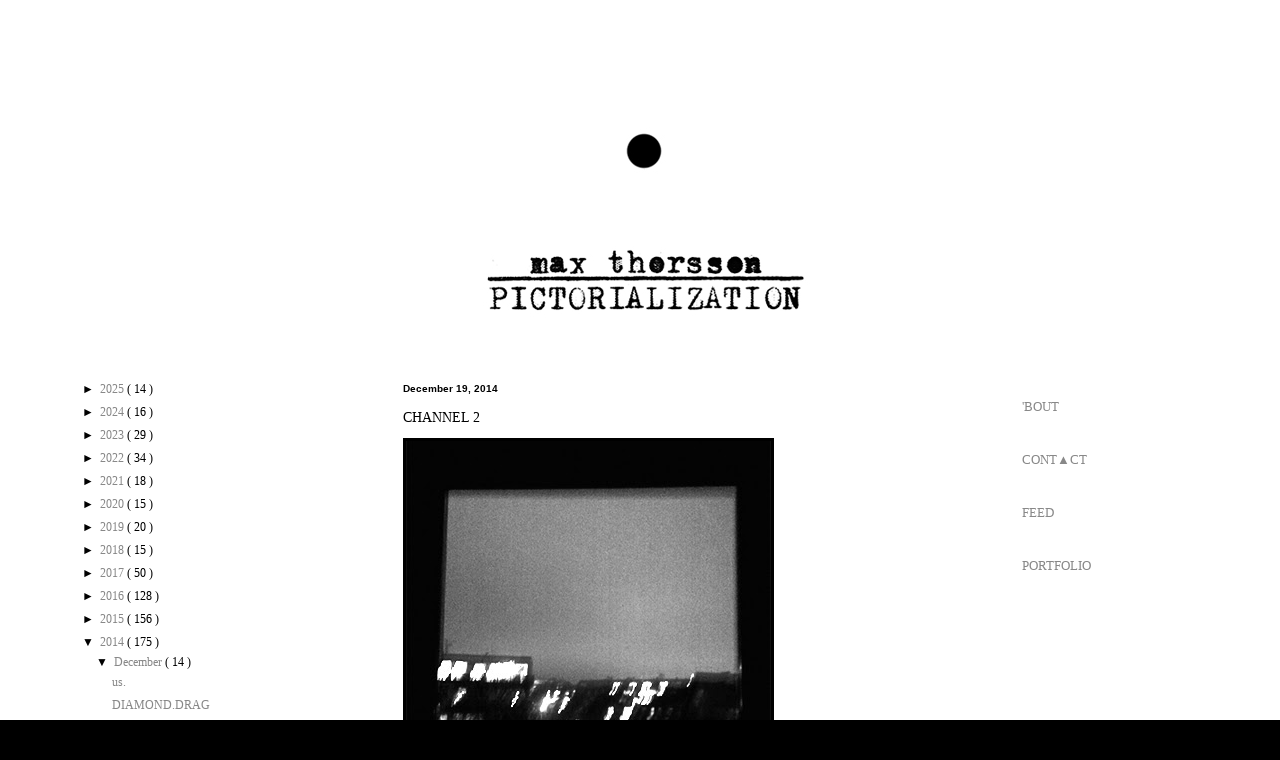

--- FILE ---
content_type: text/plain
request_url: https://www.google-analytics.com/j/collect?v=1&_v=j102&a=879098055&t=pageview&_s=1&dl=https%3A%2F%2Fwww.maxthorsson.com%2F2014%2F12%2Fchannel-2.html&ul=en-us%40posix&dt=max%20thorsson%20%E2%97%8F%20PICTORIALIZATION%3A%20CHANNEL%202&sr=1280x720&vp=1280x720&_u=IEBAAEABAAAAACAAI~&jid=1558669040&gjid=1168586586&cid=1338057738.1768547693&tid=UA-80420592-1&_gid=417110918.1768547693&_r=1&_slc=1&z=1998781836
body_size: -451
content:
2,cG-61KVLQ83KZ